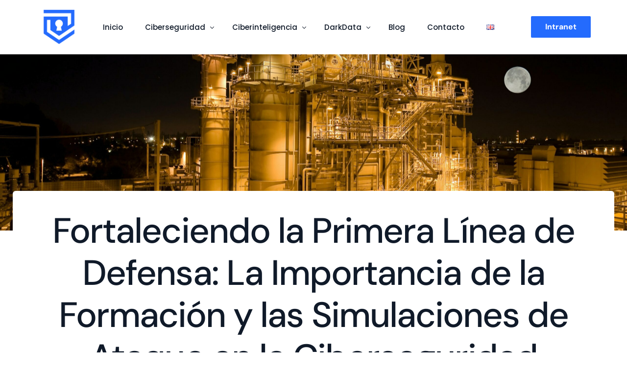

--- FILE ---
content_type: text/html; charset=UTF-8
request_url: https://www.darkdata.es/fortaleciendo-la-primera-linea-de-defensa-la-importancia-de-la-formacion-y-las-simulaciones-de-ataque-en-la-ciberseguridad/
body_size: 14794
content:
<!doctype html>
<html lang="es-ES">
<head>
	<meta charset="UTF-8">
	<meta name="viewport" content="width=device-width, initial-scale=1">
	<link rel="profile" href="https://gmpg.org/xfn/11">

	<title>Fortaleciendo la Primera Línea de Defensa: La Importancia de la Formación y las Simulaciones de Ataque en la Ciberseguridad &#8211; DarkData &#8211; Cyber Security</title>
<meta name='robots' content='max-image-preview:large' />
<script id="cookieyes" type="text/javascript" src="https://cdn-cookieyes.com/client_data/b346f691fad2bcb174f36dec/script.js"></script><link rel='dns-prefetch' href='//www.googletagmanager.com' />
<link rel='dns-prefetch' href='//fonts.googleapis.com' />
<link rel="alternate" type="application/rss+xml" title="DarkData - Cyber Security &raquo; Feed" href="https://www.darkdata.es/feed/" />
<link rel="alternate" type="application/rss+xml" title="DarkData - Cyber Security &raquo; Feed de los comentarios" href="https://www.darkdata.es/comments/feed/" />
<link rel="alternate" title="oEmbed (JSON)" type="application/json+oembed" href="https://www.darkdata.es/wp-json/oembed/1.0/embed?url=https%3A%2F%2Fwww.darkdata.es%2Ffortaleciendo-la-primera-linea-de-defensa-la-importancia-de-la-formacion-y-las-simulaciones-de-ataque-en-la-ciberseguridad%2F" />
<link rel="alternate" title="oEmbed (XML)" type="text/xml+oembed" href="https://www.darkdata.es/wp-json/oembed/1.0/embed?url=https%3A%2F%2Fwww.darkdata.es%2Ffortaleciendo-la-primera-linea-de-defensa-la-importancia-de-la-formacion-y-las-simulaciones-de-ataque-en-la-ciberseguridad%2F&#038;format=xml" />
<style id='wp-img-auto-sizes-contain-inline-css'>
img:is([sizes=auto i],[sizes^="auto," i]){contain-intrinsic-size:3000px 1500px}
/*# sourceURL=wp-img-auto-sizes-contain-inline-css */
</style>
<link rel='stylesheet' id='bdt-uikit-css' href='https://www.darkdata.es/wp-content/plugins/bdthemes-element-pack/assets/css/bdt-uikit.css?ver=3.15.1' media='all' />
<link rel='stylesheet' id='ep-helper-css' href='https://www.darkdata.es/wp-content/plugins/bdthemes-element-pack/assets/css/ep-helper.css?ver=6.10.0' media='all' />
<style id='wp-emoji-styles-inline-css'>

	img.wp-smiley, img.emoji {
		display: inline !important;
		border: none !important;
		box-shadow: none !important;
		height: 1em !important;
		width: 1em !important;
		margin: 0 0.07em !important;
		vertical-align: -0.1em !important;
		background: none !important;
		padding: 0 !important;
	}
/*# sourceURL=wp-emoji-styles-inline-css */
</style>
<style id='classic-theme-styles-inline-css'>
/*! This file is auto-generated */
.wp-block-button__link{color:#fff;background-color:#32373c;border-radius:9999px;box-shadow:none;text-decoration:none;padding:calc(.667em + 2px) calc(1.333em + 2px);font-size:1.125em}.wp-block-file__button{background:#32373c;color:#fff;text-decoration:none}
/*# sourceURL=/wp-includes/css/classic-themes.min.css */
</style>
<link rel='stylesheet' id='nta-css-popup-css' href='https://www.darkdata.es/wp-content/plugins/wp-whatsapp/assets/dist/css/style.css?ver=6.9' media='all' />
<link rel='stylesheet' id='wpa-css-css' href='https://www.darkdata.es/wp-content/plugins/honeypot/includes/css/wpa.css?ver=2.2.14' media='all' />
<link rel='stylesheet' id='elementor-frontend-css' href='https://www.darkdata.es/wp-content/plugins/elementor/assets/css/frontend.min.css?ver=3.31.2' media='all' />
<link rel='stylesheet' id='elementor-post-52-css' href='https://www.darkdata.es/wp-content/uploads/elementor/css/post-52.css?ver=1767859107' media='all' />
<link rel='stylesheet' id='elementor-icons-css' href='https://www.darkdata.es/wp-content/plugins/elementor/assets/lib/eicons/css/elementor-icons.min.css?ver=5.43.0' media='all' />
<link rel='stylesheet' id='elementor-post-2542-css' href='https://www.darkdata.es/wp-content/uploads/elementor/css/post-2542.css?ver=1767859123' media='all' />
<link rel='stylesheet' id='uicore_global-css' href='https://www.darkdata.es/wp-content/uploads/uicore-global.css?ver=8126' media='all' />
<link rel='stylesheet' id='uicore_blog_fonts-css' href='//fonts.googleapis.com/css?family=DM+Sans%3A500%7CDM+Sans%3A500%7CDM+Sans%3A500%7CDM+Sans%3A500%7CDM+Sans%3A500%7CDM+Sans%3Anormal%7CDM+Sans%3Anormal%7C&#038;ver=6.9' media='all' />
<link rel='stylesheet' id='uicore-blog-st-css' href='https://www.darkdata.es/wp-content/uploads/uicore-blog.css?ver=8126' media='all' />
<link rel='stylesheet' id='elementor-gf-local-dmsans-css' href='https://www.darkdata.es/wp-content/uploads/elementor/google-fonts/css/dmsans.css?ver=1755179188' media='all' />
<link rel='stylesheet' id='elementor-gf-local-poppins-css' href='https://www.darkdata.es/wp-content/uploads/elementor/google-fonts/css/poppins.css?ver=1755179205' media='all' />
<script src="https://www.darkdata.es/wp-includes/js/jquery/jquery.min.js?ver=3.7.1" id="jquery-core-js"></script>
<script src="https://www.darkdata.es/wp-includes/js/jquery/jquery-migrate.min.js?ver=3.4.1" id="jquery-migrate-js"></script>

<!-- Fragmento de código de la etiqueta de Google (gtag.js) añadida por Site Kit -->
<!-- Fragmento de código de Google Analytics añadido por Site Kit -->
<script src="https://www.googletagmanager.com/gtag/js?id=GT-PZM5F2H" id="google_gtagjs-js" async></script>
<script id="google_gtagjs-js-after">
window.dataLayer = window.dataLayer || [];function gtag(){dataLayer.push(arguments);}
gtag("set","linker",{"domains":["www.darkdata.es"]});
gtag("js", new Date());
gtag("set", "developer_id.dZTNiMT", true);
gtag("config", "GT-PZM5F2H");
//# sourceURL=google_gtagjs-js-after
</script>
<link rel="https://api.w.org/" href="https://www.darkdata.es/wp-json/" /><link rel="alternate" title="JSON" type="application/json" href="https://www.darkdata.es/wp-json/wp/v2/posts/2542" /><link rel="EditURI" type="application/rsd+xml" title="RSD" href="https://www.darkdata.es/xmlrpc.php?rsd" />
<meta name="generator" content="WordPress 6.9" />
<link rel="canonical" href="https://www.darkdata.es/fortaleciendo-la-primera-linea-de-defensa-la-importancia-de-la-formacion-y-las-simulaciones-de-ataque-en-la-ciberseguridad/" />
<link rel='shortlink' href='https://www.darkdata.es/?p=2542' />
<meta name="generator" content="Site Kit by Google 1.159.0" /><meta name="generator" content="Elementor 3.31.2; features: additional_custom_breakpoints, e_element_cache; settings: css_print_method-external, google_font-enabled, font_display-swap">
<meta name="theme-color" content="#FFFFFF" />
        <link rel="shortcut icon" href="http://www.darkdata.es/wp-content/uploads/2022/12/darkdata-400-×-300-px-1.png" >
		<link rel="icon" href="http://www.darkdata.es/wp-content/uploads/2022/12/darkdata-400-×-300-px-1.png" >
		<link rel="apple-touch-icon" sizes="152x152" href="http://www.darkdata.es/wp-content/uploads/2022/12/darkdata-400-×-300-px-1.png">
		<link rel="apple-touch-icon" sizes="120x120" href="http://www.darkdata.es/wp-content/uploads/2022/12/darkdata-400-×-300-px-1.png">
		<link rel="apple-touch-icon" sizes="76x76" href="http://www.darkdata.es/wp-content/uploads/2022/12/darkdata-400-×-300-px-1.png">
        <link rel="apple-touch-icon" href="http://www.darkdata.es/wp-content/uploads/2022/12/darkdata-400-×-300-px-1.png">
        			<style>
				.e-con.e-parent:nth-of-type(n+4):not(.e-lazyloaded):not(.e-no-lazyload),
				.e-con.e-parent:nth-of-type(n+4):not(.e-lazyloaded):not(.e-no-lazyload) * {
					background-image: none !important;
				}
				@media screen and (max-height: 1024px) {
					.e-con.e-parent:nth-of-type(n+3):not(.e-lazyloaded):not(.e-no-lazyload),
					.e-con.e-parent:nth-of-type(n+3):not(.e-lazyloaded):not(.e-no-lazyload) * {
						background-image: none !important;
					}
				}
				@media screen and (max-height: 640px) {
					.e-con.e-parent:nth-of-type(n+2):not(.e-lazyloaded):not(.e-no-lazyload),
					.e-con.e-parent:nth-of-type(n+2):not(.e-lazyloaded):not(.e-no-lazyload) * {
						background-image: none !important;
					}
				}
			</style>
			
<!-- Fragmento de código de Google Tag Manager añadido por Site Kit -->
<script>
			( function( w, d, s, l, i ) {
				w[l] = w[l] || [];
				w[l].push( {'gtm.start': new Date().getTime(), event: 'gtm.js'} );
				var f = d.getElementsByTagName( s )[0],
					j = d.createElement( s ), dl = l != 'dataLayer' ? '&l=' + l : '';
				j.async = true;
				j.src = 'https://www.googletagmanager.com/gtm.js?id=' + i + dl;
				f.parentNode.insertBefore( j, f );
			} )( window, document, 'script', 'dataLayer', 'GTM-NBP6LMF' );
			
</script>

<!-- Final del fragmento de código de Google Tag Manager añadido por Site Kit -->
<link rel="icon" href="https://www.darkdata.es/wp-content/uploads/2022/12/cropped-darkdata-400-×-300-px-1-32x32.png" sizes="32x32" />
<link rel="icon" href="https://www.darkdata.es/wp-content/uploads/2022/12/cropped-darkdata-400-×-300-px-1-192x192.png" sizes="192x192" />
<link rel="apple-touch-icon" href="https://www.darkdata.es/wp-content/uploads/2022/12/cropped-darkdata-400-×-300-px-1-180x180.png" />
<meta name="msapplication-TileImage" content="https://www.darkdata.es/wp-content/uploads/2022/12/cropped-darkdata-400-×-300-px-1-270x270.png" />
		<style id="wp-custom-css">
			.page-id-3253 .bdt-button-primary {
	background-color: white!important;
	color: #246BFD!important;
}

.page-id-3253 .bdt-button-primary:hover {
	background-color: #101A29!important;
	color: white!important;
}		</style>
		
<style id='global-styles-inline-css'>
:root{--wp--preset--aspect-ratio--square: 1;--wp--preset--aspect-ratio--4-3: 4/3;--wp--preset--aspect-ratio--3-4: 3/4;--wp--preset--aspect-ratio--3-2: 3/2;--wp--preset--aspect-ratio--2-3: 2/3;--wp--preset--aspect-ratio--16-9: 16/9;--wp--preset--aspect-ratio--9-16: 9/16;--wp--preset--color--black: #000000;--wp--preset--color--cyan-bluish-gray: #abb8c3;--wp--preset--color--white: #ffffff;--wp--preset--color--pale-pink: #f78da7;--wp--preset--color--vivid-red: #cf2e2e;--wp--preset--color--luminous-vivid-orange: #ff6900;--wp--preset--color--luminous-vivid-amber: #fcb900;--wp--preset--color--light-green-cyan: #7bdcb5;--wp--preset--color--vivid-green-cyan: #00d084;--wp--preset--color--pale-cyan-blue: #8ed1fc;--wp--preset--color--vivid-cyan-blue: #0693e3;--wp--preset--color--vivid-purple: #9b51e0;--wp--preset--gradient--vivid-cyan-blue-to-vivid-purple: linear-gradient(135deg,rgb(6,147,227) 0%,rgb(155,81,224) 100%);--wp--preset--gradient--light-green-cyan-to-vivid-green-cyan: linear-gradient(135deg,rgb(122,220,180) 0%,rgb(0,208,130) 100%);--wp--preset--gradient--luminous-vivid-amber-to-luminous-vivid-orange: linear-gradient(135deg,rgb(252,185,0) 0%,rgb(255,105,0) 100%);--wp--preset--gradient--luminous-vivid-orange-to-vivid-red: linear-gradient(135deg,rgb(255,105,0) 0%,rgb(207,46,46) 100%);--wp--preset--gradient--very-light-gray-to-cyan-bluish-gray: linear-gradient(135deg,rgb(238,238,238) 0%,rgb(169,184,195) 100%);--wp--preset--gradient--cool-to-warm-spectrum: linear-gradient(135deg,rgb(74,234,220) 0%,rgb(151,120,209) 20%,rgb(207,42,186) 40%,rgb(238,44,130) 60%,rgb(251,105,98) 80%,rgb(254,248,76) 100%);--wp--preset--gradient--blush-light-purple: linear-gradient(135deg,rgb(255,206,236) 0%,rgb(152,150,240) 100%);--wp--preset--gradient--blush-bordeaux: linear-gradient(135deg,rgb(254,205,165) 0%,rgb(254,45,45) 50%,rgb(107,0,62) 100%);--wp--preset--gradient--luminous-dusk: linear-gradient(135deg,rgb(255,203,112) 0%,rgb(199,81,192) 50%,rgb(65,88,208) 100%);--wp--preset--gradient--pale-ocean: linear-gradient(135deg,rgb(255,245,203) 0%,rgb(182,227,212) 50%,rgb(51,167,181) 100%);--wp--preset--gradient--electric-grass: linear-gradient(135deg,rgb(202,248,128) 0%,rgb(113,206,126) 100%);--wp--preset--gradient--midnight: linear-gradient(135deg,rgb(2,3,129) 0%,rgb(40,116,252) 100%);--wp--preset--font-size--small: 13px;--wp--preset--font-size--medium: 20px;--wp--preset--font-size--large: 36px;--wp--preset--font-size--x-large: 42px;--wp--preset--spacing--20: 0.44rem;--wp--preset--spacing--30: 0.67rem;--wp--preset--spacing--40: 1rem;--wp--preset--spacing--50: 1.5rem;--wp--preset--spacing--60: 2.25rem;--wp--preset--spacing--70: 3.38rem;--wp--preset--spacing--80: 5.06rem;--wp--preset--shadow--natural: 6px 6px 9px rgba(0, 0, 0, 0.2);--wp--preset--shadow--deep: 12px 12px 50px rgba(0, 0, 0, 0.4);--wp--preset--shadow--sharp: 6px 6px 0px rgba(0, 0, 0, 0.2);--wp--preset--shadow--outlined: 6px 6px 0px -3px rgb(255, 255, 255), 6px 6px rgb(0, 0, 0);--wp--preset--shadow--crisp: 6px 6px 0px rgb(0, 0, 0);}:where(.is-layout-flex){gap: 0.5em;}:where(.is-layout-grid){gap: 0.5em;}body .is-layout-flex{display: flex;}.is-layout-flex{flex-wrap: wrap;align-items: center;}.is-layout-flex > :is(*, div){margin: 0;}body .is-layout-grid{display: grid;}.is-layout-grid > :is(*, div){margin: 0;}:where(.wp-block-columns.is-layout-flex){gap: 2em;}:where(.wp-block-columns.is-layout-grid){gap: 2em;}:where(.wp-block-post-template.is-layout-flex){gap: 1.25em;}:where(.wp-block-post-template.is-layout-grid){gap: 1.25em;}.has-black-color{color: var(--wp--preset--color--black) !important;}.has-cyan-bluish-gray-color{color: var(--wp--preset--color--cyan-bluish-gray) !important;}.has-white-color{color: var(--wp--preset--color--white) !important;}.has-pale-pink-color{color: var(--wp--preset--color--pale-pink) !important;}.has-vivid-red-color{color: var(--wp--preset--color--vivid-red) !important;}.has-luminous-vivid-orange-color{color: var(--wp--preset--color--luminous-vivid-orange) !important;}.has-luminous-vivid-amber-color{color: var(--wp--preset--color--luminous-vivid-amber) !important;}.has-light-green-cyan-color{color: var(--wp--preset--color--light-green-cyan) !important;}.has-vivid-green-cyan-color{color: var(--wp--preset--color--vivid-green-cyan) !important;}.has-pale-cyan-blue-color{color: var(--wp--preset--color--pale-cyan-blue) !important;}.has-vivid-cyan-blue-color{color: var(--wp--preset--color--vivid-cyan-blue) !important;}.has-vivid-purple-color{color: var(--wp--preset--color--vivid-purple) !important;}.has-black-background-color{background-color: var(--wp--preset--color--black) !important;}.has-cyan-bluish-gray-background-color{background-color: var(--wp--preset--color--cyan-bluish-gray) !important;}.has-white-background-color{background-color: var(--wp--preset--color--white) !important;}.has-pale-pink-background-color{background-color: var(--wp--preset--color--pale-pink) !important;}.has-vivid-red-background-color{background-color: var(--wp--preset--color--vivid-red) !important;}.has-luminous-vivid-orange-background-color{background-color: var(--wp--preset--color--luminous-vivid-orange) !important;}.has-luminous-vivid-amber-background-color{background-color: var(--wp--preset--color--luminous-vivid-amber) !important;}.has-light-green-cyan-background-color{background-color: var(--wp--preset--color--light-green-cyan) !important;}.has-vivid-green-cyan-background-color{background-color: var(--wp--preset--color--vivid-green-cyan) !important;}.has-pale-cyan-blue-background-color{background-color: var(--wp--preset--color--pale-cyan-blue) !important;}.has-vivid-cyan-blue-background-color{background-color: var(--wp--preset--color--vivid-cyan-blue) !important;}.has-vivid-purple-background-color{background-color: var(--wp--preset--color--vivid-purple) !important;}.has-black-border-color{border-color: var(--wp--preset--color--black) !important;}.has-cyan-bluish-gray-border-color{border-color: var(--wp--preset--color--cyan-bluish-gray) !important;}.has-white-border-color{border-color: var(--wp--preset--color--white) !important;}.has-pale-pink-border-color{border-color: var(--wp--preset--color--pale-pink) !important;}.has-vivid-red-border-color{border-color: var(--wp--preset--color--vivid-red) !important;}.has-luminous-vivid-orange-border-color{border-color: var(--wp--preset--color--luminous-vivid-orange) !important;}.has-luminous-vivid-amber-border-color{border-color: var(--wp--preset--color--luminous-vivid-amber) !important;}.has-light-green-cyan-border-color{border-color: var(--wp--preset--color--light-green-cyan) !important;}.has-vivid-green-cyan-border-color{border-color: var(--wp--preset--color--vivid-green-cyan) !important;}.has-pale-cyan-blue-border-color{border-color: var(--wp--preset--color--pale-cyan-blue) !important;}.has-vivid-cyan-blue-border-color{border-color: var(--wp--preset--color--vivid-cyan-blue) !important;}.has-vivid-purple-border-color{border-color: var(--wp--preset--color--vivid-purple) !important;}.has-vivid-cyan-blue-to-vivid-purple-gradient-background{background: var(--wp--preset--gradient--vivid-cyan-blue-to-vivid-purple) !important;}.has-light-green-cyan-to-vivid-green-cyan-gradient-background{background: var(--wp--preset--gradient--light-green-cyan-to-vivid-green-cyan) !important;}.has-luminous-vivid-amber-to-luminous-vivid-orange-gradient-background{background: var(--wp--preset--gradient--luminous-vivid-amber-to-luminous-vivid-orange) !important;}.has-luminous-vivid-orange-to-vivid-red-gradient-background{background: var(--wp--preset--gradient--luminous-vivid-orange-to-vivid-red) !important;}.has-very-light-gray-to-cyan-bluish-gray-gradient-background{background: var(--wp--preset--gradient--very-light-gray-to-cyan-bluish-gray) !important;}.has-cool-to-warm-spectrum-gradient-background{background: var(--wp--preset--gradient--cool-to-warm-spectrum) !important;}.has-blush-light-purple-gradient-background{background: var(--wp--preset--gradient--blush-light-purple) !important;}.has-blush-bordeaux-gradient-background{background: var(--wp--preset--gradient--blush-bordeaux) !important;}.has-luminous-dusk-gradient-background{background: var(--wp--preset--gradient--luminous-dusk) !important;}.has-pale-ocean-gradient-background{background: var(--wp--preset--gradient--pale-ocean) !important;}.has-electric-grass-gradient-background{background: var(--wp--preset--gradient--electric-grass) !important;}.has-midnight-gradient-background{background: var(--wp--preset--gradient--midnight) !important;}.has-small-font-size{font-size: var(--wp--preset--font-size--small) !important;}.has-medium-font-size{font-size: var(--wp--preset--font-size--medium) !important;}.has-large-font-size{font-size: var(--wp--preset--font-size--large) !important;}.has-x-large-font-size{font-size: var(--wp--preset--font-size--x-large) !important;}
/*# sourceURL=global-styles-inline-css */
</style>
<link rel='stylesheet' id='widget-image-css' href='https://www.darkdata.es/wp-content/plugins/elementor/assets/css/widget-image.min.css?ver=3.31.2' media='all' />
<link rel='stylesheet' id='widget-heading-css' href='https://www.darkdata.es/wp-content/plugins/elementor/assets/css/widget-heading.min.css?ver=3.31.2' media='all' />
<link rel='stylesheet' id='widget-icon-list-css' href='https://www.darkdata.es/wp-content/plugins/elementor/assets/css/widget-icon-list.min.css?ver=3.31.2' media='all' />
</head>

<body class="wp-singular post-template-default single single-post postid-2542 single-format-standard wp-custom-logo wp-embed-responsive wp-theme-framer-wp ui-a-dsmm-expand  uicore-blog elementor-default elementor-kit-6 elementor-page elementor-page-2542">
				<!-- Fragmento de código de Google Tag Manager (noscript) añadido por Site Kit -->
		<noscript>
			<iframe src="https://www.googletagmanager.com/ns.html?id=GTM-NBP6LMF" height="0" width="0" style="display:none;visibility:hidden"></iframe>
		</noscript>
		<!-- Final del fragmento de código de Google Tag Manager (noscript) añadido por Site Kit -->
		<div class="uicore-animation-bg"></div><!-- 1.1 uicore_before_body_content -->	<div class="uicore-body-content">
		<!-- 1.2 uicore_before_page_content -->		<div id="uicore-page">
		<div class="uicore-progress-bar"></div>
        <div id="wrapper-navbar" itemscope itemtype="http://schema.org/WebSite" class="uicore uicore-navbar elementor-section elementor-section-boxed uicore-h-classic uicore-sticky ui-smart-sticky "><div class="uicore-header-wrapper">
            <nav class="uicore elementor-container">
            		 <div class="uicore-branding">
                
			<a href="https://www.darkdata.es/" rel="home">
                <img class="uicore uicore-logo uicore-main" src="http://www.darkdata.es/wp-content/uploads/2022/12/darkdata-400-×-300-px-1.png" alt="DarkData - Cyber Security"/>
				<img class="uicore uicore-logo uicore-second" src="http://www.darkdata.es/wp-content/uploads/2022/12/darkdata-400-×-300-px-1.png" alt="DarkData - Cyber Security" />
				<img class="uicore uicore-logo uicore-mobile-main" src="http://www.darkdata.es/wp-content/uploads/2022/12/darkdata-700-×-300-px-900-×-300-px-300-×-300-px-1000-×-300-px-500-×-300-px-5000-×-300-px-4000-×-300-px-2000-×-300-px-1.png" alt="DarkData - Cyber Security" />
				<img class="uicore uicore-logo uicore-mobile-second" src="http://www.darkdata.es/wp-content/uploads/2022/12/darkdata-700-×-300-px-900-×-300-px-300-×-300-px-1000-×-300-px-500-×-300-px-5000-×-300-px-4000-×-300-px-2000-×-300-px-1.png" alt="DarkData - Cyber Security" />
			</a>

		        </div>
		        <div class='uicore-nav-menu'>
            <div class="uicore-menu-container uicore-nav"><ul class="uicore-menu"><li class="menu-item menu-item-type-custom menu-item-object-custom menu-item-73"><a href="https://www.darkdata.es/inicio/"><span class="ui-menu-item-wrapper">Inicio</span></a></li>
<li class="menu-item menu-item-type-custom menu-item-object-custom menu-item-has-children menu-item-70"><a href="#"><span class="ui-menu-item-wrapper">Ciberseguridad</span></a>
<ul class="sub-menu">
	<li class="menu-item menu-item-type-post_type menu-item-object-page menu-item-2298"><a href="https://www.darkdata.es/servicios-darkdata-threat-hunter/"><span class="ui-menu-item-wrapper">DD Threat Hunting</span></a></li>
	<li class="menu-item menu-item-type-custom menu-item-object-custom menu-item-65"><a href="https://www.darkdata.es/virtual-soc-avanzado/"><span class="ui-menu-item-wrapper">Virtual SOC Avanzado 24&#215;7</span></a></li>
	<li class="menu-item menu-item-type-custom menu-item-object-custom menu-item-63"><a href="https://www.darkdata.es/auditoria/"><span class="ui-menu-item-wrapper">Auditoría de Ciberseguridad</span></a></li>
	<li class="menu-item menu-item-type-custom menu-item-object-custom menu-item-61"><a href="https://www.darkdata.es/gestion-de-incidentes-de-ciberseguridad/"><span class="ui-menu-item-wrapper">Gestión de Incidentes de Ciberseguridad</span></a></li>
	<li class="menu-item menu-item-type-custom menu-item-object-custom menu-item-60"><a href="https://www.darkdata.es/simulacion-de-ataques-ciberseguridad/"><span class="ui-menu-item-wrapper">Simulación de Ataques</span></a></li>
	<li class="menu-item menu-item-type-custom menu-item-object-custom menu-item-62"><a href="https://www.darkdata.es/ransomware/"><span class="ui-menu-item-wrapper">Protección y Resolución Ramsomware</span></a></li>
</ul>
</li>
<li class="menu-item menu-item-type-custom menu-item-object-custom menu-item-has-children menu-item-67"><a href="#"><span class="ui-menu-item-wrapper">Ciberinteligencia</span></a>
<ul class="sub-menu">
	<li class="menu-item menu-item-type-custom menu-item-object-custom menu-item-59"><a href="https://www.darkdata.es/vigilancia-digital/"><span class="ui-menu-item-wrapper">Vigilancia Digital</span></a></li>
	<li class="menu-item menu-item-type-custom menu-item-object-custom menu-item-58"><a href="https://www.darkdata.es/fraude-tecnologico/"><span class="ui-menu-item-wrapper">Fraude Tecnológico</span></a></li>
	<li class="menu-item menu-item-type-custom menu-item-object-custom menu-item-57"><a href="https://www.darkdata.es/reputacion-online/"><span class="ui-menu-item-wrapper">Reputación Online</span></a></li>
	<li class="menu-item menu-item-type-custom menu-item-object-custom menu-item-56"><a href="https://www.darkdata.es/rastreo-analisis/"><span class="ui-menu-item-wrapper">Rastreo y Análisis</span></a></li>
	<li class="menu-item menu-item-type-custom menu-item-object-custom menu-item-55"><a href="https://www.darkdata.es/littigation-support/"><span class="ui-menu-item-wrapper">Littigation Support</span></a></li>
</ul>
</li>
<li class="menu-item menu-item-type-custom menu-item-object-custom menu-item-has-children menu-item-69"><a href="#"><span class="ui-menu-item-wrapper">DarkData</span></a>
<ul class="sub-menu">
	<li class="menu-item menu-item-type-post_type menu-item-object-page menu-item-1786"><a href="https://www.darkdata.es/formacion-ciberseguridad-inteligencia/"><span class="ui-menu-item-wrapper">Formación Especializada</span></a></li>
	<li class="menu-item menu-item-type-post_type menu-item-object-page menu-item-1787"><a href="https://www.darkdata.es/sobre-darkdata/"><span class="ui-menu-item-wrapper">About DarkData</span></a></li>
</ul>
</li>
<li class="menu-item menu-item-type-custom menu-item-object-custom menu-item-64"><a href="https://www.darkdata.es/blog/"><span class="ui-menu-item-wrapper">Blog</span></a></li>
<li class="menu-item menu-item-type-custom menu-item-object-custom menu-item-68"><a href="https://www.darkdata.es/contacto/"><span class="ui-menu-item-wrapper">Contacto</span></a></li>
<li class="lang-item lang-item-9 lang-item-en no-translation lang-item-first menu-item menu-item-type-custom menu-item-object-custom menu-item-2852-en"><a href="https://www.darkdata.es/en/" hreflang="en-GB" lang="en-GB"><span class="ui-menu-item-wrapper"><img src="[data-uri]" alt="English" width="16" height="11" style="width: 16px; height: 11px;" /></span></a></li>
</ul></div><div class="uicore uicore-extra">            <div class="uicore-cta-wrapper">
				<a href="https://www.darkdata.es/intranet/"
					target="_self"
					class="uicore-btn ">
                    <span class="elementor-button-text">
						Intranet                    </span>
				</a>
            </div>
        </div>        </div>
		            <button type="button" class="uicore-toggle uicore-ham">
                <span class="bars">
                    <span class="bar"></span>
                    <span class="bar"></span>
                    <span class="bar"></span>
                </span>
            </button>
                        </nav>

            </div>
                    </div><!-- #wrapper-navbar end -->
        <!-- 1.3 uicore_page -->			<div id="content" class="uicore-content">

			<script id="uicore-page-transition">window.onload=window.onpageshow= function() { 
            document.querySelector(".uicore-animation-bg").style.animationPlayState="running";
            document.querySelector(".uicore-animation-bg").style.animationName = "";
            

            window.onbeforeunload = function(e) {
                document.querySelector(".uicore-animation-bg").style.animationName = "uiCoreAnimationsRevealInversed";
                document.body.classList.remove("ui-a-pt-reveal");
                void document.querySelector("#uicore-page").offsetWidth;
                document.body.pointerEvents = "none";
                document.body.classList.add("ui-a-pt-reveal");
            }
             }; </script>                <header class="uicore uicore-page-title elementor-section elementor-section-boxed"  style="background-image: url(https://www.darkdata.es/wp-content/uploads/2023/06/american-public-power-association-bv2pvCGMtzg-unsplash-1-scaled.jpg)"                 >

                                    <div class="uicore elementor-container">

                                            </div>

                </header>
                <!-- 1.4 uicore_before_content -->
<div id="primary" class="content-area">

	<div class="elementor-section elementor-section-boxed"><div class="elementor-container">        <header class="uicore-single-header  ui-simple-creative">

        <h1 class="entry-title uicore-animate">Fortaleciendo la Primera Línea de Defensa: La Importancia de la Formación y las Simulaciones de Ataque en la Ciberseguridad</h1><div class="uicore-entry-meta uicore-animate"><span class="ui-blog-date ui-published">5 de junio de 2023 </span><span class="uicore-meta-separator"></span><div class="uicore-post-category uicore-body"><a href="https://www.darkdata.es/category/ciberinteligencia/" rel="category tag">ciberinteligencia</a>, <a href="https://www.darkdata.es/category/ciberseguridad/" rel="category tag">Ciberseguridad</a></div></div>    </header>
    </div></div>        <main id="main" class="site-main elementor-section elementor-section-boxed uicore">
			<div class="uicore elementor-container uicore-content-wrapper uicore-blog-animation">

				<div class="uicore-type-post uicore-post-content uicore-animate">

                    <article id="post-2542" class="blog-fonts post-2542 post type-post status-publish format-standard has-post-thumbnail hentry category-ciberinteligencia category-ciberseguridad">

                    
                        <div class="entry-content">
                            		<div data-elementor-type="wp-post" data-elementor-id="2542" class="elementor elementor-2542">
						<section class="elementor-section elementor-top-section elementor-element elementor-element-f0057df elementor-section-boxed elementor-section-height-default elementor-section-height-default" data-id="f0057df" data-element_type="section">
						<div class="elementor-container elementor-column-gap-default">
					<div class="elementor-column elementor-col-100 elementor-top-column elementor-element elementor-element-c5e84ee" data-id="c5e84ee" data-element_type="column">
			<div class="elementor-widget-wrap elementor-element-populated">
						<div class="elementor-element elementor-element-d15475d elementor-widget elementor-widget-text-editor" data-id="d15475d" data-element_type="widget" data-widget_type="text-editor.default">
				<div class="elementor-widget-container">
									<p><span style="color: #000000;">En un mundo cada vez más digital, la ciberseguridad se ha convertido en una parte fundamental del tejido empresarial. Cada día, las organizaciones se enfrentan a amenazas que ponen en riesgo su integridad digital y, por ende, sus operaciones. En este contexto, la <a href="https://www.darkdata.es/formacion-ciberseguridad-inteligencia/">formación y capacitación del personal de todos los niveles</a>, junto con las <a href="https://www.darkdata.es/simulacion-de-ataques-ciberseguridad/">simulaciones de ataque</a>, emergen como herramientas esenciales para mantener una defensa sólida y resiliente.</span></p><blockquote><p><span style="color: #000000;">El personal de alta dirección, así como el de administración y contabilidad, son a menudo objetivos claves en los ataques cibernéticos. No obstante, muchas veces no cuentan con la formación necesaria para identificar y gestionar estas amenazas. Un correo electrónico de phishing bien diseñado puede engañar a un CEO y llevarle a revelar información confidencial; un ataque de <a href="https://www.darkdata.es/ransomware/">ransomware</a> puede cifrar todos los archivos de un departamento de contabilidad, paralizando las operaciones.</span></p></blockquote><p><span style="color: #000000;">La formación en ciberseguridad para estos perfiles no sólo ayuda a prevenir estos <a href="https://www.darkdata.es/gestion-de-incidentes-de-ciberseguridad/">incidentes</a>, sino que también asegura que, en caso de sufrir un ataque, sepan cómo responder adecuadamente, minimizando el impacto y la pérdida de datos.</span></p><p><span style="color: #000000;">Los ataques de ingeniería social son particularmente insidiosos, ya que se basan en el engaño y la manipulación de los usuarios para obtener acceso no autorizado a sistemas o datos. Estos ataques pueden tomar diversas formas, desde correos electrónicos de phishing hasta llamadas telefónicas fraudulentas o mensajes de texto engañosos.</span></p><p><span style="color: #000000;">Capacitar al personal para que puedan reconocer fácilmente estos ataques es fundamental. Los empleados deben conocer las tácticas comunes utilizadas por los ciberdelincuentes, así como los indicadores de un intento de ataque de ingeniería social.</span></p><p><span style="color: #000000;">Mientras que la formación de los usuarios es una primera línea de defensa esencial, la formación continua y especializada de los departamentos de ciberseguridad e IT es igual de crucial. Estos profesionales deben estar al tanto de las últimas amenazas y técnicas de ataque, así como de las mejores prácticas y herramientas de defensa.</span></p><p><span style="color: #000000;">Esta formación no sólo debe centrarse en aspectos técnicos, sino también en habilidades de gestión de incidentes, análisis forense digital y respuesta a incidentes, entre otros.</span></p><p><span style="color: #000000;">Por último, pero no menos importante, están las simulaciones de ataque. Estas recreaciones de eventos de ciberseguridad son una excelente manera de poner a prueba la resiliencia de una organización en un entorno controlado. Permiten a las empresas identificar vulnerabilidades, probar sus planes de respuesta a incidentes y mejorar su capacidad para recuperarse de un ataque.</span></p><p><span style="color: #000000;">Además, las simulaciones de ataque brindan a los empleados una experiencia práctica invaluable, permitiéndoles entender mejor cómo se desarrolla un ataque real y cómo deben responder.</span></p><blockquote><p><span style="color: #000000;">Las simulaciones de ataque no deben limitarse a los equipos de IT y ciberseguridad. Involucrar a personal de todas las áreas y niveles jerárquicos puede ayudar a fomentar una cultura de seguridad en toda la organización y asegurar que todos estén preparados para enfrentar una amenaza cibernética.</span></p></blockquote><p><span style="color: #000000;">Mientras que las simulaciones técnicas de ataques cibernéticos son esenciales para probar y fortalecer nuestra infraestructura digital, las simulaciones de ataque no técnicas &#8211; a través de <em>role play</em> y otros métodos de capacitación interactiva &#8211; ofrecen un valor igualmente significativo.</span></p><p><span style="color: #000000;">Para los miembros de la alta dirección, participar en estas simulaciones de <em>role play</em> les brinda una perspectiva única y profunda de las posibles consecuencias de un ataque cibernético en tiempo real. Este enfoque permite que los líderes de la organización vivan de primera mano las dificultades, decisiones y responsabilidades que acompañan a un incidente de seguridad cibernética, más allá de los aspectos técnicos.</span></p><p><span style="color: #000000;">La simulación no técnica proporciona a la alta dirección un entorno seguro para explorar y comprender las implicaciones a gran escala de un ataque cibernético, desde la gestión de crisis y la comunicación con <em>stakeholders</em>, hasta la toma de decisiones estratégicas bajo presión. A través de este proceso, los líderes pueden descubrir sus puntos ciegos y fortalecer su capacidad de liderazgo en la gestión de incidentes cibernéticos.</span></p>								</div>
				</div>
					</div>
		</div>
					</div>
		</section>
				</div>
		                        </div><!-- .entry-content -->

                                                <footer class="entry-footer">
                                                    </footer><!-- .entry-footer -->
                        
                    </article><!-- #post-2542 -->
                                    </div>
                    </div>
                <section class="ui-related-posts elementor-section elementor-section-boxed">
            <div class="uicore  elementor-container">
                <div class="uicore-row">
                    <h3>You may also like</h3>
                    <div class="uicore-grid-container uicore-blog-grid uicore-grid-row uicore-grid uicore-landscape-ratio uicore-medium-space animate-3 ui-st-boxed-creative uicore-blog-widget">
            <div class="uicore-grid-item uicore-col-md-6 uicore-col-lg-4  uicore-zoom uicore-animate post-2587 post type-post status-publish format-standard has-post-thumbnail hentry category-ciberinteligencia category-ciberseguridad" >
                <article class="uicore-post">
                    <div class="uicore-post-wrapper">

                        <a href="https://www.darkdata.es/cuantificacion-del-riesgo-cibernetico-un-enfoque-holistico-para-la-toma-de-decisiones-estrategicas/" title=" View Post: Cuantificación del Riesgo Cibernético: Un enfoque holístico para la toma de decisiones estratégicas" >  <div class="uicore-blog-img-container uicore-zoom-wrapper">
                                            <div class="uicore-cover-img" style="background-image: url(https://www.darkdata.es/wp-content/uploads/2023/09/lucian-alexe-p3Ip8U0eNNM-unsplash-650x488.jpg)"></div>
                                        </div></a>
                        <div class="uicore-post-info">
                            <div class="uicore-post-info-wrapper">
                                                                <div class="uicore-post-category uicore-body">
                                    <a href="https://www.darkdata.es/category/ciberinteligencia/" title="View ciberinteligencia posts">ciberinteligencia</a>, <a href="https://www.darkdata.es/category/ciberseguridad/" title="View Ciberseguridad posts">Ciberseguridad</a>                                </div>
                              <a href="https://www.darkdata.es/cuantificacion-del-riesgo-cibernetico-un-enfoque-holistico-para-la-toma-de-decisiones-estrategicas/" title="View Post: Cuantificación del Riesgo Cibernético: Un enfoque holístico para la toma de decisiones estratégicas ">                              <h4 class="uicore-post-title"><span>Cuantificación del Riesgo Cibernético: Un enfoque holístico para la toma de decisiones estratégicas</span></h4>
                              </a><div class="uicore-post-footer uicore-body"><span>19 de septiembre de 2023</span></div>                            </div>
                        </div>

                    </div>
                </article>
            </div>
        
            <div class="uicore-grid-item uicore-col-md-6 uicore-col-lg-4  uicore-zoom uicore-animate post-2420 post type-post status-publish format-standard has-post-thumbnail hentry category-ciberseguridad" >
                <article class="uicore-post">
                    <div class="uicore-post-wrapper">

                        <a href="https://www.darkdata.es/incidentes-de-ciberseguridad-la-ciberextorsion/" title=" View Post: Incidentes de ciberseguridad: La ciberextorsión" >  <div class="uicore-blog-img-container uicore-zoom-wrapper">
                                            <div class="uicore-cover-img" style="background-image: url(https://www.darkdata.es/wp-content/uploads/2023/03/79541937_presentation-wide-650x366.jpg)"></div>
                                        </div></a>
                        <div class="uicore-post-info">
                            <div class="uicore-post-info-wrapper">
                                                                <div class="uicore-post-category uicore-body">
                                    <a href="https://www.darkdata.es/category/ciberseguridad/" title="View Ciberseguridad posts">Ciberseguridad</a>                                </div>
                              <a href="https://www.darkdata.es/incidentes-de-ciberseguridad-la-ciberextorsion/" title="View Post: Incidentes de ciberseguridad: La ciberextorsión ">                              <h4 class="uicore-post-title"><span>Incidentes de ciberseguridad: La ciberextorsión</span></h4>
                              </a><div class="uicore-post-footer uicore-body"><span>7 de marzo de 2023</span></div>                            </div>
                        </div>

                    </div>
                </article>
            </div>
        
            <div class="uicore-grid-item uicore-col-md-6 uicore-col-lg-4  uicore-zoom uicore-animate post-1941 post type-post status-publish format-standard has-post-thumbnail hentry category-ciberseguridad" >
                <article class="uicore-post">
                    <div class="uicore-post-wrapper">

                        <a href="https://www.darkdata.es/simulacion-de-ataques-un-componente-mas-alla-de-la-auditoria-red-team/" title=" View Post: Simulación de ataques: Un componente más allá de la auditoría Red Team" >  <div class="uicore-blog-img-container uicore-zoom-wrapper">
                                            <div class="uicore-cover-img" style="background-image: url(https://www.darkdata.es/wp-content/uploads/2022/12/pexels-photo-2230885-650x433.jpeg)"></div>
                                        </div></a>
                        <div class="uicore-post-info">
                            <div class="uicore-post-info-wrapper">
                                                                <div class="uicore-post-category uicore-body">
                                    <a href="https://www.darkdata.es/category/ciberseguridad/" title="View Ciberseguridad posts">Ciberseguridad</a>                                </div>
                              <a href="https://www.darkdata.es/simulacion-de-ataques-un-componente-mas-alla-de-la-auditoria-red-team/" title="View Post: Simulación de ataques: Un componente más allá de la auditoría Red Team ">                              <h4 class="uicore-post-title"><span>Simulación de ataques: Un componente más allá de la auditoría Red Team</span></h4>
                              </a><div class="uicore-post-footer uicore-body"><span>18 de noviembre de 2022</span></div>                            </div>
                        </div>

                    </div>
                </article>
            </div>
        </div>                </div>
            </div>
        </section>
            </main>
    	
</div><!-- #primary -->


	</div><!-- #content -->

	            <footer id="uicore-tb-footer" itemscope="itemscope" itemtype="https://schema.org/WPFooter" >
			    		<div data-elementor-type="uicore-tb" data-elementor-id="52" class="elementor elementor-52">
						<div class="elementor-section elementor-top-section elementor-element elementor-element-1f7332d elementor-section-boxed elementor-section-height-default elementor-section-height-default" data-id="1f7332d" data-element_type="section" data-settings="{&quot;background_background&quot;:&quot;classic&quot;}">
						<div class="elementor-container elementor-column-gap-default">
					<div class="elementor-column elementor-col-100 elementor-top-column elementor-element elementor-element-a8abf87" data-id="a8abf87" data-element_type="column">
			<div class="elementor-widget-wrap elementor-element-populated">
						<section class="elementor-section elementor-inner-section elementor-element elementor-element-94a6827 elementor-section-boxed elementor-section-height-default elementor-section-height-default" data-id="94a6827" data-element_type="section">
						<div class="elementor-container elementor-column-gap-default">
					<div class="elementor-column elementor-col-20 elementor-inner-column elementor-element elementor-element-4b64bf2" data-id="4b64bf2" data-element_type="column">
			<div class="elementor-widget-wrap elementor-element-populated">
						<div class="elementor-element elementor-element-73e8cf5 elementor-widget elementor-widget-image" data-id="73e8cf5" data-element_type="widget" data-widget_type="image.default">
				<div class="elementor-widget-container">
															<img width="700" height="300" src="https://www.darkdata.es/wp-content/uploads/2022/04/darkdata-700-×-300-px-1.png" class="attachment-full size-full wp-image-1665" alt="" srcset="https://www.darkdata.es/wp-content/uploads/2022/04/darkdata-700-×-300-px-1.png 700w, https://www.darkdata.es/wp-content/uploads/2022/04/darkdata-700-×-300-px-1-300x129.png 300w, https://www.darkdata.es/wp-content/uploads/2022/04/darkdata-700-×-300-px-1-650x279.png 650w" sizes="(max-width: 700px) 100vw, 700px" />															</div>
				</div>
				<div class="elementor-element elementor-element-aa3bc12 elementor-widget__width-initial elementor-widget elementor-widget-text-editor" data-id="aa3bc12" data-element_type="widget" data-widget_type="text-editor.default">
				<div class="elementor-widget-container">
									<p>Soluciones Integrales Avanzadas de Ciberseguridad e Inteligencia. Concultoría Tecnológica. Desarrollo e Innovación a Medida.</p>								</div>
				</div>
					</div>
		</div>
				<div class="elementor-column elementor-col-20 elementor-inner-column elementor-element elementor-element-2f3605e" data-id="2f3605e" data-element_type="column">
			<div class="elementor-widget-wrap elementor-element-populated">
						<div class="elementor-element elementor-element-61ebddc elementor-widget elementor-widget-heading" data-id="61ebddc" data-element_type="widget" data-widget_type="heading.default">
				<div class="elementor-widget-container">
					<h4 class="elementor-heading-title elementor-size-default">Ciberseguridad</h4>				</div>
				</div>
				<div class="elementor-element elementor-element-04b02c9 elementor-icon-list--layout-traditional elementor-list-item-link-full_width elementor-widget elementor-widget-icon-list" data-id="04b02c9" data-element_type="widget" data-widget_type="icon-list.default">
				<div class="elementor-widget-container">
							<ul class="elementor-icon-list-items">
							<li class="elementor-icon-list-item">
											<a href="https://www.darkdata.es/virtual-soc-avanzado/">

											<span class="elementor-icon-list-text">Virtual SOC Avanzado</span>
											</a>
									</li>
								<li class="elementor-icon-list-item">
											<a href="https://www.darkdata.es/auditoria/">

											<span class="elementor-icon-list-text">Auditoría</span>
											</a>
									</li>
								<li class="elementor-icon-list-item">
											<a href="https://www.darkdata.es/gestion-de-incidentes-de-ciberseguridad/">

											<span class="elementor-icon-list-text">Gestión de Incidentes</span>
											</a>
									</li>
								<li class="elementor-icon-list-item">
											<a href="https://www.darkdata.es/simulacion-de-ataques-ciberseguridad/">

											<span class="elementor-icon-list-text">Simulación de Ataques</span>
											</a>
									</li>
								<li class="elementor-icon-list-item">
											<a href="https://www.darkdata.es/ransomware/">

											<span class="elementor-icon-list-text">Ransomware</span>
											</a>
									</li>
						</ul>
						</div>
				</div>
					</div>
		</div>
				<div class="elementor-column elementor-col-20 elementor-inner-column elementor-element elementor-element-4ab8f25" data-id="4ab8f25" data-element_type="column">
			<div class="elementor-widget-wrap elementor-element-populated">
						<div class="elementor-element elementor-element-08d3f28 elementor-widget elementor-widget-heading" data-id="08d3f28" data-element_type="widget" data-widget_type="heading.default">
				<div class="elementor-widget-container">
					<h4 class="elementor-heading-title elementor-size-default">Ciberinteligencia</h4>				</div>
				</div>
				<div class="elementor-element elementor-element-5de7dc3 elementor-icon-list--layout-traditional elementor-list-item-link-full_width elementor-widget elementor-widget-icon-list" data-id="5de7dc3" data-element_type="widget" data-widget_type="icon-list.default">
				<div class="elementor-widget-container">
							<ul class="elementor-icon-list-items">
							<li class="elementor-icon-list-item">
											<a href="https://www.darkdata.es/vigilancia-digital/">

											<span class="elementor-icon-list-text">Vigilancia Digital</span>
											</a>
									</li>
								<li class="elementor-icon-list-item">
											<a href="https://www.darkdata.es/fraude-tecnologico/">

											<span class="elementor-icon-list-text">Fraude Tecnológico</span>
											</a>
									</li>
								<li class="elementor-icon-list-item">
											<a href="https://www.darkdata.es/reputacion-online/">

											<span class="elementor-icon-list-text">Reputación Online</span>
											</a>
									</li>
								<li class="elementor-icon-list-item">
											<a href="https://www.darkdata.es/rastreo-analisis/">

											<span class="elementor-icon-list-text">Rastreo & Análisis</span>
											</a>
									</li>
								<li class="elementor-icon-list-item">
											<a href="https://www.darkdata.es/littigation-support/">

											<span class="elementor-icon-list-text">Littigation Support</span>
											</a>
									</li>
						</ul>
						</div>
				</div>
					</div>
		</div>
				<div class="elementor-column elementor-col-20 elementor-inner-column elementor-element elementor-element-36f546c" data-id="36f546c" data-element_type="column">
			<div class="elementor-widget-wrap elementor-element-populated">
						<div class="elementor-element elementor-element-a62de79 elementor-widget elementor-widget-heading" data-id="a62de79" data-element_type="widget" data-widget_type="heading.default">
				<div class="elementor-widget-container">
					<h4 class="elementor-heading-title elementor-size-default">Legal</h4>				</div>
				</div>
				<div class="elementor-element elementor-element-5d191fd elementor-icon-list--layout-traditional elementor-list-item-link-full_width elementor-widget elementor-widget-icon-list" data-id="5d191fd" data-element_type="widget" data-widget_type="icon-list.default">
				<div class="elementor-widget-container">
							<ul class="elementor-icon-list-items">
							<li class="elementor-icon-list-item">
											<a href="https://www.darkdata.es/terminos-de-uso/">

											<span class="elementor-icon-list-text">Términos de Uso</span>
											</a>
									</li>
								<li class="elementor-icon-list-item">
											<a href="https://www.darkdata.es/proteccion-de-datos/">

											<span class="elementor-icon-list-text">Protección de Datos</span>
											</a>
									</li>
								<li class="elementor-icon-list-item">
											<a href="https://www.darkdata.es/politica-de-cookies/">

											<span class="elementor-icon-list-text">Política de Cookies</span>
											</a>
									</li>
						</ul>
						</div>
				</div>
					</div>
		</div>
				<div class="elementor-column elementor-col-20 elementor-inner-column elementor-element elementor-element-95125cd" data-id="95125cd" data-element_type="column">
			<div class="elementor-widget-wrap elementor-element-populated">
						<div class="elementor-element elementor-element-96bcccb elementor-widget elementor-widget-heading" data-id="96bcccb" data-element_type="widget" data-widget_type="heading.default">
				<div class="elementor-widget-container">
					<h4 class="elementor-heading-title elementor-size-default">Social Media</h4>				</div>
				</div>
				<div class="elementor-element elementor-element-1865d23 elementor-icon-list--layout-traditional elementor-list-item-link-full_width elementor-widget elementor-widget-icon-list" data-id="1865d23" data-element_type="widget" data-widget_type="icon-list.default">
				<div class="elementor-widget-container">
							<ul class="elementor-icon-list-items">
							<li class="elementor-icon-list-item">
											<a href="https://www.linkedin.com/company/darkdata-es">

											<span class="elementor-icon-list-text">LinkedIn</span>
											</a>
									</li>
								<li class="elementor-icon-list-item">
											<a href="https://www.twitter.com/darkdata_es">

											<span class="elementor-icon-list-text">Twitter</span>
											</a>
									</li>
								<li class="elementor-icon-list-item">
											<a href="https://www.instagram.com/darkdata.es/">

											<span class="elementor-icon-list-text">Instagram</span>
											</a>
									</li>
						</ul>
						</div>
				</div>
					</div>
		</div>
					</div>
		</section>
				<div class="elementor-element elementor-element-8e6c05e elementor-widget elementor-widget-text-editor" data-id="8e6c05e" data-element_type="widget" data-widget_type="text-editor.default">
				<div class="elementor-widget-container">
									<p>© 2026 DarkData S.L es una compañía española (Europa). Todos los derechos reservados.</p>								</div>
				</div>
					</div>
		</div>
					</div>
		</div>
				</div>
				    </footer>
            <!-- 1.5 uicore_content_end -->
</div><!-- #page -->

<div id="uicore-back-to-top" class="uicore-back-to-top uicore-i-arrow uicore_hide_mobile "></div>        <div class="uicore-navigation-wrapper uicore-navbar elementor-section elementor-section-boxed uicore-mobile-menu-wrapper
                ">
			<nav class="uicore elementor-container">
				<div class="uicore-branding uicore-mobile">
                					<a href="https://www.darkdata.es/" rel="home">
						<img class="uicore uicore-logo"  src="http://www.darkdata.es/wp-content/uploads/2022/12/darkdata-700-×-300-px-900-×-300-px-300-×-300-px-1000-×-300-px-500-×-300-px-5000-×-300-px-4000-×-300-px-2000-×-300-px-1.png" alt="DarkData - Cyber Security"/>
					</a>
                				</div>


                <div class="uicore-branding uicore-desktop">
                				</div>


				<button type="button" class="uicore-toggle uicore-ham">
					<span class="bars">
						<span class="bar"></span>
						<span class="bar"></span>
						<span class="bar"></span>
					</span>
				</button>
			</nav>
			<div class="uicore-navigation-content">
                <div class="uicore-menu-container uicore-nav"><ul class="uicore-menu"><li class="menu-item menu-item-type-custom menu-item-object-custom menu-item-73"><a href="https://www.darkdata.es/inicio/"><span class="ui-menu-item-wrapper">Inicio</span></a></li>
<li class="menu-item menu-item-type-custom menu-item-object-custom menu-item-has-children menu-item-70"><a href="#"><span class="ui-menu-item-wrapper">Ciberseguridad</span></a>
<ul class="sub-menu">
	<li class="menu-item menu-item-type-post_type menu-item-object-page menu-item-2298"><a href="https://www.darkdata.es/servicios-darkdata-threat-hunter/"><span class="ui-menu-item-wrapper">DD Threat Hunting</span></a></li>
	<li class="menu-item menu-item-type-custom menu-item-object-custom menu-item-65"><a href="https://www.darkdata.es/virtual-soc-avanzado/"><span class="ui-menu-item-wrapper">Virtual SOC Avanzado 24&#215;7</span></a></li>
	<li class="menu-item menu-item-type-custom menu-item-object-custom menu-item-63"><a href="https://www.darkdata.es/auditoria/"><span class="ui-menu-item-wrapper">Auditoría de Ciberseguridad</span></a></li>
	<li class="menu-item menu-item-type-custom menu-item-object-custom menu-item-61"><a href="https://www.darkdata.es/gestion-de-incidentes-de-ciberseguridad/"><span class="ui-menu-item-wrapper">Gestión de Incidentes de Ciberseguridad</span></a></li>
	<li class="menu-item menu-item-type-custom menu-item-object-custom menu-item-60"><a href="https://www.darkdata.es/simulacion-de-ataques-ciberseguridad/"><span class="ui-menu-item-wrapper">Simulación de Ataques</span></a></li>
	<li class="menu-item menu-item-type-custom menu-item-object-custom menu-item-62"><a href="https://www.darkdata.es/ransomware/"><span class="ui-menu-item-wrapper">Protección y Resolución Ramsomware</span></a></li>
</ul>
</li>
<li class="menu-item menu-item-type-custom menu-item-object-custom menu-item-has-children menu-item-67"><a href="#"><span class="ui-menu-item-wrapper">Ciberinteligencia</span></a>
<ul class="sub-menu">
	<li class="menu-item menu-item-type-custom menu-item-object-custom menu-item-59"><a href="https://www.darkdata.es/vigilancia-digital/"><span class="ui-menu-item-wrapper">Vigilancia Digital</span></a></li>
	<li class="menu-item menu-item-type-custom menu-item-object-custom menu-item-58"><a href="https://www.darkdata.es/fraude-tecnologico/"><span class="ui-menu-item-wrapper">Fraude Tecnológico</span></a></li>
	<li class="menu-item menu-item-type-custom menu-item-object-custom menu-item-57"><a href="https://www.darkdata.es/reputacion-online/"><span class="ui-menu-item-wrapper">Reputación Online</span></a></li>
	<li class="menu-item menu-item-type-custom menu-item-object-custom menu-item-56"><a href="https://www.darkdata.es/rastreo-analisis/"><span class="ui-menu-item-wrapper">Rastreo y Análisis</span></a></li>
	<li class="menu-item menu-item-type-custom menu-item-object-custom menu-item-55"><a href="https://www.darkdata.es/littigation-support/"><span class="ui-menu-item-wrapper">Littigation Support</span></a></li>
</ul>
</li>
<li class="menu-item menu-item-type-custom menu-item-object-custom menu-item-has-children menu-item-69"><a href="#"><span class="ui-menu-item-wrapper">DarkData</span></a>
<ul class="sub-menu">
	<li class="menu-item menu-item-type-post_type menu-item-object-page menu-item-1786"><a href="https://www.darkdata.es/formacion-ciberseguridad-inteligencia/"><span class="ui-menu-item-wrapper">Formación Especializada</span></a></li>
	<li class="menu-item menu-item-type-post_type menu-item-object-page menu-item-1787"><a href="https://www.darkdata.es/sobre-darkdata/"><span class="ui-menu-item-wrapper">About DarkData</span></a></li>
</ul>
</li>
<li class="menu-item menu-item-type-custom menu-item-object-custom menu-item-64"><a href="https://www.darkdata.es/blog/"><span class="ui-menu-item-wrapper">Blog</span></a></li>
<li class="menu-item menu-item-type-custom menu-item-object-custom menu-item-68"><a href="https://www.darkdata.es/contacto/"><span class="ui-menu-item-wrapper">Contacto</span></a></li>
<li class="lang-item lang-item-9 lang-item-en no-translation lang-item-first menu-item menu-item-type-custom menu-item-object-custom menu-item-2852-en"><a href="https://www.darkdata.es/en/" hreflang="en-GB" lang="en-GB"><span class="ui-menu-item-wrapper"><img src="[data-uri]" alt="English" width="16" height="11" style="width: 16px; height: 11px;" /></span></a></li>
</ul></div><div class="uicore uicore-extra">            <div class="uicore-cta-wrapper">
				<a href="https://www.darkdata.es/intranet/"
					target="_self"
					class="uicore-btn ">
                    <span class="elementor-button-text">
						Intranet                    </span>
				</a>
            </div>
        </div>            </div>
		</div>
		<!-- 1.6 uicore_body_end --></div>
<!-- 1.7 uicore_after_body_content --><script> 
var uicore_frontend = {'back':'Back', 'rtl' : '','mobile_br' : '1025'};
 console.log( 'Using Framer v.2.0.1');
 console.log( 'Powered By UiCore Framework v.4.1.1');
 </script> <script type="speculationrules">
{"prefetch":[{"source":"document","where":{"and":[{"href_matches":"/*"},{"not":{"href_matches":["/wp-*.php","/wp-admin/*","/wp-content/uploads/*","/wp-content/*","/wp-content/plugins/*","/wp-content/themes/framer-wp/*","/*\\?(.+)"]}},{"not":{"selector_matches":"a[rel~=\"nofollow\"]"}},{"not":{"selector_matches":".no-prefetch, .no-prefetch a"}}]},"eagerness":"conservative"}]}
</script>
			<script>
				const lazyloadRunObserver = () => {
					const lazyloadBackgrounds = document.querySelectorAll( `.e-con.e-parent:not(.e-lazyloaded)` );
					const lazyloadBackgroundObserver = new IntersectionObserver( ( entries ) => {
						entries.forEach( ( entry ) => {
							if ( entry.isIntersecting ) {
								let lazyloadBackground = entry.target;
								if( lazyloadBackground ) {
									lazyloadBackground.classList.add( 'e-lazyloaded' );
								}
								lazyloadBackgroundObserver.unobserve( entry.target );
							}
						});
					}, { rootMargin: '200px 0px 200px 0px' } );
					lazyloadBackgrounds.forEach( ( lazyloadBackground ) => {
						lazyloadBackgroundObserver.observe( lazyloadBackground );
					} );
				};
				const events = [
					'DOMContentLoaded',
					'elementor/lazyload/observe',
				];
				events.forEach( ( event ) => {
					document.addEventListener( event, lazyloadRunObserver );
				} );
			</script>
			<script src="https://www.darkdata.es/wp-content/plugins/honeypot/includes/js/wpa.js?ver=2.2.14" id="wpascript-js"></script>
<script id="wpascript-js-after">
wpa_field_info = {"wpa_field_name":"ggiwwb4082","wpa_field_value":828750,"wpa_add_test":"no"}
//# sourceURL=wpascript-js-after
</script>
<script src="https://www.darkdata.es/wp-content/plugins/wp-whatsapp/assets/dist/js/njt-whatsapp.js?ver=3.7.3" id="nta-wa-libs-js"></script>
<script id="nta-js-global-js-extra">
var njt_wa_global = {"ajax_url":"https://www.darkdata.es/wp-admin/admin-ajax.php","nonce":"5cf8634792","defaultAvatarSVG":"\u003Csvg width=\"48px\" height=\"48px\" class=\"nta-whatsapp-default-avatar\" version=\"1.1\" id=\"Layer_1\" xmlns=\"http://www.w3.org/2000/svg\" xmlns:xlink=\"http://www.w3.org/1999/xlink\" x=\"0px\" y=\"0px\"\n            viewBox=\"0 0 512 512\" style=\"enable-background:new 0 0 512 512;\" xml:space=\"preserve\"\u003E\n            \u003Cpath style=\"fill:#EDEDED;\" d=\"M0,512l35.31-128C12.359,344.276,0,300.138,0,254.234C0,114.759,114.759,0,255.117,0\n            S512,114.759,512,254.234S395.476,512,255.117,512c-44.138,0-86.51-14.124-124.469-35.31L0,512z\"/\u003E\n            \u003Cpath style=\"fill:#55CD6C;\" d=\"M137.71,430.786l7.945,4.414c32.662,20.303,70.621,32.662,110.345,32.662\n            c115.641,0,211.862-96.221,211.862-213.628S371.641,44.138,255.117,44.138S44.138,137.71,44.138,254.234\n            c0,40.607,11.476,80.331,32.662,113.876l5.297,7.945l-20.303,74.152L137.71,430.786z\"/\u003E\n            \u003Cpath style=\"fill:#FEFEFE;\" d=\"M187.145,135.945l-16.772-0.883c-5.297,0-10.593,1.766-14.124,5.297\n            c-7.945,7.062-21.186,20.303-24.717,37.959c-6.179,26.483,3.531,58.262,26.483,90.041s67.09,82.979,144.772,105.048\n            c24.717,7.062,44.138,2.648,60.028-7.062c12.359-7.945,20.303-20.303,22.952-33.545l2.648-12.359\n            c0.883-3.531-0.883-7.945-4.414-9.71l-55.614-25.6c-3.531-1.766-7.945-0.883-10.593,2.648l-22.069,28.248\n            c-1.766,1.766-4.414,2.648-7.062,1.766c-15.007-5.297-65.324-26.483-92.69-79.448c-0.883-2.648-0.883-5.297,0.883-7.062\n            l21.186-23.834c1.766-2.648,2.648-6.179,1.766-8.828l-25.6-57.379C193.324,138.593,190.676,135.945,187.145,135.945\"/\u003E\n        \u003C/svg\u003E","defaultAvatarUrl":"https://www.darkdata.es/wp-content/plugins/wp-whatsapp/assets/img/whatsapp_logo.svg","timezone":"+00:00","i18n":{"online":"En l\u00ednea","offline":"Sin conexi\u00f3n"},"urlSettings":{"onDesktop":"api","onMobile":"api","openInNewTab":"ON"}};
//# sourceURL=nta-js-global-js-extra
</script>
<script src="https://www.darkdata.es/wp-content/plugins/wp-whatsapp/assets/js/whatsapp-button.js?ver=3.7.3" id="nta-js-global-js"></script>
<script src="https://www.darkdata.es/wp-content/plugins/elementor/assets/js/webpack.runtime.min.js?ver=3.31.2" id="elementor-webpack-runtime-js"></script>
<script src="https://www.darkdata.es/wp-content/plugins/elementor/assets/js/frontend-modules.min.js?ver=3.31.2" id="elementor-frontend-modules-js"></script>
<script src="https://www.darkdata.es/wp-includes/js/jquery/ui/core.min.js?ver=1.13.3" id="jquery-ui-core-js"></script>
<script id="elementor-frontend-js-before">
var elementorFrontendConfig = {"environmentMode":{"edit":false,"wpPreview":false,"isScriptDebug":false},"i18n":{"shareOnFacebook":"Compartir en Facebook","shareOnTwitter":"Compartir en Twitter","pinIt":"Pinear","download":"Descargar","downloadImage":"Descargar imagen","fullscreen":"Pantalla completa","zoom":"Zoom","share":"Compartir","playVideo":"Reproducir v\u00eddeo","previous":"Anterior","next":"Siguiente","close":"Cerrar","a11yCarouselPrevSlideMessage":"Diapositiva anterior","a11yCarouselNextSlideMessage":"Diapositiva siguiente","a11yCarouselFirstSlideMessage":"Esta es la primera diapositiva","a11yCarouselLastSlideMessage":"Esta es la \u00faltima diapositiva","a11yCarouselPaginationBulletMessage":"Ir a la diapositiva"},"is_rtl":false,"breakpoints":{"xs":0,"sm":480,"md":768,"lg":1025,"xl":1440,"xxl":1600},"responsive":{"breakpoints":{"mobile":{"label":"M\u00f3vil vertical","value":767,"default_value":767,"direction":"max","is_enabled":true},"mobile_extra":{"label":"M\u00f3vil horizontal","value":880,"default_value":880,"direction":"max","is_enabled":false},"tablet":{"label":"Tableta vertical","value":1024,"default_value":1024,"direction":"max","is_enabled":true},"tablet_extra":{"label":"Tableta horizontal","value":1200,"default_value":1200,"direction":"max","is_enabled":false},"laptop":{"label":"Port\u00e1til","value":1366,"default_value":1366,"direction":"max","is_enabled":false},"widescreen":{"label":"Pantalla grande","value":2400,"default_value":2400,"direction":"min","is_enabled":false}},"hasCustomBreakpoints":false},"version":"3.31.2","is_static":false,"experimentalFeatures":{"additional_custom_breakpoints":true,"container":true,"nested-elements":true,"e_element_cache":true,"home_screen":true,"global_classes_should_enforce_capabilities":true,"e_variables":true,"cloud-library":true,"e_opt_in_v4_page":true},"urls":{"assets":"https:\/\/www.darkdata.es\/wp-content\/plugins\/elementor\/assets\/","ajaxurl":"https:\/\/www.darkdata.es\/wp-admin\/admin-ajax.php","uploadUrl":"https:\/\/www.darkdata.es\/wp-content\/uploads"},"nonces":{"floatingButtonsClickTracking":"fb7267f2a9"},"swiperClass":"swiper","settings":{"page":[],"editorPreferences":[]},"kit":{"active_breakpoints":["viewport_mobile","viewport_tablet"],"global_image_lightbox":"yes","lightbox_enable_counter":"yes","lightbox_enable_fullscreen":"yes","lightbox_enable_zoom":"yes","lightbox_enable_share":"yes","lightbox_title_src":"title","lightbox_description_src":"description"},"post":{"id":2542,"title":"Fortaleciendo%20la%20Primera%20L%C3%ADnea%20de%20Defensa%3A%20La%20Importancia%20de%20la%20Formaci%C3%B3n%20y%20las%20Simulaciones%20de%20Ataque%20en%20la%20Ciberseguridad%20%E2%80%93%20DarkData%20%E2%80%93%20Cyber%20Security","excerpt":"","featuredImage":"https:\/\/www.darkdata.es\/wp-content\/uploads\/2023\/06\/american-public-power-association-bv2pvCGMtzg-unsplash-1-1024x683.jpg"}};
//# sourceURL=elementor-frontend-js-before
</script>
<script src="https://www.darkdata.es/wp-content/plugins/elementor/assets/js/frontend.min.js?ver=3.31.2" id="elementor-frontend-js"></script>
<script src="https://www.darkdata.es/wp-content/uploads/uicore-global.js?ver=8126" id="uicore_global-js"></script>
<script id="bdt-uikit-js-extra">
var element_pack_ajax_login_config = {"ajaxurl":"https://www.darkdata.es/wp-admin/admin-ajax.php","language":"es","loadingmessage":"Sending user info, please wait...","unknownerror":"Unknown error, make sure access is correct!"};
var ElementPackConfig = {"ajaxurl":"https://www.darkdata.es/wp-admin/admin-ajax.php","nonce":"fb576ae414","data_table":{"language":{"lengthMenu":"Show _MENU_ Entries","info":"Showing _START_ to _END_ of _TOTAL_ entries","search":"Search :","sZeroRecords":"No matching records found","paginate":{"previous":"Previous","next":"Next"}}},"contact_form":{"sending_msg":"Sending message please wait...","captcha_nd":"Invisible captcha not defined!","captcha_nr":"Could not get invisible captcha response!"},"mailchimp":{"subscribing":"Subscribing you please wait..."},"search":{"more_result":"More Results","search_result":"SEARCH RESULT","not_found":"not found"},"elements_data":{"sections":[],"columns":[],"widgets":[]}};
//# sourceURL=bdt-uikit-js-extra
</script>
<script src="https://www.darkdata.es/wp-content/plugins/bdthemes-element-pack/assets/js/bdt-uikit.min.js?ver=3.15.1" id="bdt-uikit-js"></script>
<script src="https://www.darkdata.es/wp-content/plugins/bdthemes-element-pack/assets/js/common/helper.min.js?ver=6.10.0" id="element-pack-helper-js"></script>
<script id="wp-emoji-settings" type="application/json">
{"baseUrl":"https://s.w.org/images/core/emoji/17.0.2/72x72/","ext":".png","svgUrl":"https://s.w.org/images/core/emoji/17.0.2/svg/","svgExt":".svg","source":{"concatemoji":"https://www.darkdata.es/wp-includes/js/wp-emoji-release.min.js?ver=6.9"}}
</script>
<script type="module">
/*! This file is auto-generated */
const a=JSON.parse(document.getElementById("wp-emoji-settings").textContent),o=(window._wpemojiSettings=a,"wpEmojiSettingsSupports"),s=["flag","emoji"];function i(e){try{var t={supportTests:e,timestamp:(new Date).valueOf()};sessionStorage.setItem(o,JSON.stringify(t))}catch(e){}}function c(e,t,n){e.clearRect(0,0,e.canvas.width,e.canvas.height),e.fillText(t,0,0);t=new Uint32Array(e.getImageData(0,0,e.canvas.width,e.canvas.height).data);e.clearRect(0,0,e.canvas.width,e.canvas.height),e.fillText(n,0,0);const a=new Uint32Array(e.getImageData(0,0,e.canvas.width,e.canvas.height).data);return t.every((e,t)=>e===a[t])}function p(e,t){e.clearRect(0,0,e.canvas.width,e.canvas.height),e.fillText(t,0,0);var n=e.getImageData(16,16,1,1);for(let e=0;e<n.data.length;e++)if(0!==n.data[e])return!1;return!0}function u(e,t,n,a){switch(t){case"flag":return n(e,"\ud83c\udff3\ufe0f\u200d\u26a7\ufe0f","\ud83c\udff3\ufe0f\u200b\u26a7\ufe0f")?!1:!n(e,"\ud83c\udde8\ud83c\uddf6","\ud83c\udde8\u200b\ud83c\uddf6")&&!n(e,"\ud83c\udff4\udb40\udc67\udb40\udc62\udb40\udc65\udb40\udc6e\udb40\udc67\udb40\udc7f","\ud83c\udff4\u200b\udb40\udc67\u200b\udb40\udc62\u200b\udb40\udc65\u200b\udb40\udc6e\u200b\udb40\udc67\u200b\udb40\udc7f");case"emoji":return!a(e,"\ud83e\u1fac8")}return!1}function f(e,t,n,a){let r;const o=(r="undefined"!=typeof WorkerGlobalScope&&self instanceof WorkerGlobalScope?new OffscreenCanvas(300,150):document.createElement("canvas")).getContext("2d",{willReadFrequently:!0}),s=(o.textBaseline="top",o.font="600 32px Arial",{});return e.forEach(e=>{s[e]=t(o,e,n,a)}),s}function r(e){var t=document.createElement("script");t.src=e,t.defer=!0,document.head.appendChild(t)}a.supports={everything:!0,everythingExceptFlag:!0},new Promise(t=>{let n=function(){try{var e=JSON.parse(sessionStorage.getItem(o));if("object"==typeof e&&"number"==typeof e.timestamp&&(new Date).valueOf()<e.timestamp+604800&&"object"==typeof e.supportTests)return e.supportTests}catch(e){}return null}();if(!n){if("undefined"!=typeof Worker&&"undefined"!=typeof OffscreenCanvas&&"undefined"!=typeof URL&&URL.createObjectURL&&"undefined"!=typeof Blob)try{var e="postMessage("+f.toString()+"("+[JSON.stringify(s),u.toString(),c.toString(),p.toString()].join(",")+"));",a=new Blob([e],{type:"text/javascript"});const r=new Worker(URL.createObjectURL(a),{name:"wpTestEmojiSupports"});return void(r.onmessage=e=>{i(n=e.data),r.terminate(),t(n)})}catch(e){}i(n=f(s,u,c,p))}t(n)}).then(e=>{for(const n in e)a.supports[n]=e[n],a.supports.everything=a.supports.everything&&a.supports[n],"flag"!==n&&(a.supports.everythingExceptFlag=a.supports.everythingExceptFlag&&a.supports[n]);var t;a.supports.everythingExceptFlag=a.supports.everythingExceptFlag&&!a.supports.flag,a.supports.everything||((t=a.source||{}).concatemoji?r(t.concatemoji):t.wpemoji&&t.twemoji&&(r(t.twemoji),r(t.wpemoji)))});
//# sourceURL=https://www.darkdata.es/wp-includes/js/wp-emoji-loader.min.js
</script>
</body>
</html>


--- FILE ---
content_type: text/css
request_url: https://www.darkdata.es/wp-content/uploads/elementor/css/post-52.css?ver=1767859107
body_size: 827
content:
.elementor-52 .elementor-element.elementor-element-1f7332d:not(.elementor-motion-effects-element-type-background), .elementor-52 .elementor-element.elementor-element-1f7332d > .elementor-motion-effects-container > .elementor-motion-effects-layer{background-color:var( --e-global-color-uicore_dark );}.elementor-52 .elementor-element.elementor-element-1f7332d{transition:background 0.3s, border 0.3s, border-radius 0.3s, box-shadow 0.3s;}.elementor-52 .elementor-element.elementor-element-1f7332d > .elementor-background-overlay{transition:background 0.3s, border-radius 0.3s, opacity 0.3s;}.elementor-52 .elementor-element.elementor-element-a8abf87 > .elementor-element-populated{padding:0px 0px 0px 0px;}.elementor-52 .elementor-element.elementor-element-94a6827{margin-top:80px;margin-bottom:80px;}.elementor-52 .elementor-element.elementor-element-73e8cf5{text-align:left;}.elementor-52 .elementor-element.elementor-element-73e8cf5 img{width:202px;}.elementor-52 .elementor-element.elementor-element-aa3bc12{width:var( --container-widget-width, 264px );max-width:264px;--container-widget-width:264px;--container-widget-flex-grow:0;color:#FFFFFF;}.elementor-52 .elementor-element.elementor-element-61ebddc .elementor-heading-title{font-size:18px;color:#FFFFFF;}.elementor-52 .elementor-element.elementor-element-04b02c9 > .elementor-widget-container{margin:9px 0px 0px 0px;}.elementor-52 .elementor-element.elementor-element-04b02c9 .elementor-icon-list-items:not(.elementor-inline-items) .elementor-icon-list-item:not(:last-child){padding-block-end:calc(7px/2);}.elementor-52 .elementor-element.elementor-element-04b02c9 .elementor-icon-list-items:not(.elementor-inline-items) .elementor-icon-list-item:not(:first-child){margin-block-start:calc(7px/2);}.elementor-52 .elementor-element.elementor-element-04b02c9 .elementor-icon-list-items.elementor-inline-items .elementor-icon-list-item{margin-inline:calc(7px/2);}.elementor-52 .elementor-element.elementor-element-04b02c9 .elementor-icon-list-items.elementor-inline-items{margin-inline:calc(-7px/2);}.elementor-52 .elementor-element.elementor-element-04b02c9 .elementor-icon-list-items.elementor-inline-items .elementor-icon-list-item:after{inset-inline-end:calc(-7px/2);}.elementor-52 .elementor-element.elementor-element-04b02c9 .elementor-icon-list-icon i{transition:color 0.3s;}.elementor-52 .elementor-element.elementor-element-04b02c9 .elementor-icon-list-icon svg{transition:fill 0.3s;}.elementor-52 .elementor-element.elementor-element-04b02c9{--e-icon-list-icon-size:14px;--icon-vertical-offset:0px;}.elementor-52 .elementor-element.elementor-element-04b02c9 .elementor-icon-list-text{color:#FFFFFF78;transition:color 0.3s;}.elementor-52 .elementor-element.elementor-element-04b02c9 .elementor-icon-list-item:hover .elementor-icon-list-text{color:#FFFFFF;}.elementor-52 .elementor-element.elementor-element-08d3f28 .elementor-heading-title{font-size:18px;color:#FFFFFF;}.elementor-52 .elementor-element.elementor-element-5de7dc3 > .elementor-widget-container{margin:9px 0px 0px 0px;}.elementor-52 .elementor-element.elementor-element-5de7dc3 .elementor-icon-list-items:not(.elementor-inline-items) .elementor-icon-list-item:not(:last-child){padding-block-end:calc(7px/2);}.elementor-52 .elementor-element.elementor-element-5de7dc3 .elementor-icon-list-items:not(.elementor-inline-items) .elementor-icon-list-item:not(:first-child){margin-block-start:calc(7px/2);}.elementor-52 .elementor-element.elementor-element-5de7dc3 .elementor-icon-list-items.elementor-inline-items .elementor-icon-list-item{margin-inline:calc(7px/2);}.elementor-52 .elementor-element.elementor-element-5de7dc3 .elementor-icon-list-items.elementor-inline-items{margin-inline:calc(-7px/2);}.elementor-52 .elementor-element.elementor-element-5de7dc3 .elementor-icon-list-items.elementor-inline-items .elementor-icon-list-item:after{inset-inline-end:calc(-7px/2);}.elementor-52 .elementor-element.elementor-element-5de7dc3 .elementor-icon-list-icon i{transition:color 0.3s;}.elementor-52 .elementor-element.elementor-element-5de7dc3 .elementor-icon-list-icon svg{transition:fill 0.3s;}.elementor-52 .elementor-element.elementor-element-5de7dc3{--e-icon-list-icon-size:14px;--icon-vertical-offset:0px;}.elementor-52 .elementor-element.elementor-element-5de7dc3 .elementor-icon-list-text{color:#FFFFFF78;transition:color 0.3s;}.elementor-52 .elementor-element.elementor-element-5de7dc3 .elementor-icon-list-item:hover .elementor-icon-list-text{color:#FFFFFF;}.elementor-52 .elementor-element.elementor-element-a62de79 .elementor-heading-title{font-size:18px;color:#FFFFFF;}.elementor-52 .elementor-element.elementor-element-5d191fd > .elementor-widget-container{margin:9px 0px 0px 0px;}.elementor-52 .elementor-element.elementor-element-5d191fd .elementor-icon-list-items:not(.elementor-inline-items) .elementor-icon-list-item:not(:last-child){padding-block-end:calc(7px/2);}.elementor-52 .elementor-element.elementor-element-5d191fd .elementor-icon-list-items:not(.elementor-inline-items) .elementor-icon-list-item:not(:first-child){margin-block-start:calc(7px/2);}.elementor-52 .elementor-element.elementor-element-5d191fd .elementor-icon-list-items.elementor-inline-items .elementor-icon-list-item{margin-inline:calc(7px/2);}.elementor-52 .elementor-element.elementor-element-5d191fd .elementor-icon-list-items.elementor-inline-items{margin-inline:calc(-7px/2);}.elementor-52 .elementor-element.elementor-element-5d191fd .elementor-icon-list-items.elementor-inline-items .elementor-icon-list-item:after{inset-inline-end:calc(-7px/2);}.elementor-52 .elementor-element.elementor-element-5d191fd .elementor-icon-list-icon i{transition:color 0.3s;}.elementor-52 .elementor-element.elementor-element-5d191fd .elementor-icon-list-icon svg{transition:fill 0.3s;}.elementor-52 .elementor-element.elementor-element-5d191fd{--e-icon-list-icon-size:14px;--icon-vertical-offset:0px;}.elementor-52 .elementor-element.elementor-element-5d191fd .elementor-icon-list-text{color:#FFFFFF78;transition:color 0.3s;}.elementor-52 .elementor-element.elementor-element-5d191fd .elementor-icon-list-item:hover .elementor-icon-list-text{color:#FFFFFF;}.elementor-52 .elementor-element.elementor-element-96bcccb .elementor-heading-title{font-size:18px;color:#FFFFFF;}.elementor-52 .elementor-element.elementor-element-1865d23 > .elementor-widget-container{margin:9px 0px 0px 0px;}.elementor-52 .elementor-element.elementor-element-1865d23 .elementor-icon-list-items:not(.elementor-inline-items) .elementor-icon-list-item:not(:last-child){padding-block-end:calc(7px/2);}.elementor-52 .elementor-element.elementor-element-1865d23 .elementor-icon-list-items:not(.elementor-inline-items) .elementor-icon-list-item:not(:first-child){margin-block-start:calc(7px/2);}.elementor-52 .elementor-element.elementor-element-1865d23 .elementor-icon-list-items.elementor-inline-items .elementor-icon-list-item{margin-inline:calc(7px/2);}.elementor-52 .elementor-element.elementor-element-1865d23 .elementor-icon-list-items.elementor-inline-items{margin-inline:calc(-7px/2);}.elementor-52 .elementor-element.elementor-element-1865d23 .elementor-icon-list-items.elementor-inline-items .elementor-icon-list-item:after{inset-inline-end:calc(-7px/2);}.elementor-52 .elementor-element.elementor-element-1865d23 .elementor-icon-list-icon i{transition:color 0.3s;}.elementor-52 .elementor-element.elementor-element-1865d23 .elementor-icon-list-icon svg{transition:fill 0.3s;}.elementor-52 .elementor-element.elementor-element-1865d23{--e-icon-list-icon-size:14px;--icon-vertical-offset:0px;}.elementor-52 .elementor-element.elementor-element-1865d23 .elementor-icon-list-text{color:#FFFFFF78;transition:color 0.3s;}.elementor-52 .elementor-element.elementor-element-1865d23 .elementor-icon-list-item:hover .elementor-icon-list-text{color:#FFFFFF;}.elementor-52 .elementor-element.elementor-element-8e6c05e > .elementor-widget-container{margin:0px 10px 0px 10px;padding:25px 0px 25px 0px;border-style:solid;border-width:1px 0px 0px 0px;border-color:#FFFFFF12;}.elementor-52 .elementor-element.elementor-element-8e6c05e{color:#FFFFFF;}.elementor-widget .tippy-tooltip .tippy-content{text-align:center;}@media(min-width:768px){.elementor-52 .elementor-element.elementor-element-4b64bf2{width:31.845%;}.elementor-52 .elementor-element.elementor-element-2f3605e{width:17%;}.elementor-52 .elementor-element.elementor-element-4ab8f25{width:17%;}.elementor-52 .elementor-element.elementor-element-36f546c{width:17%;}.elementor-52 .elementor-element.elementor-element-95125cd{width:17%;}}@media(max-width:1024px){.elementor-52 .elementor-element.elementor-element-94a6827{margin-top:60px;margin-bottom:60px;}.elementor-52 .elementor-element.elementor-element-73e8cf5 img{width:150px;}.elementor-52 .elementor-element.elementor-element-8e6c05e > .elementor-widget-container{margin:0px 10px 0px 10px;padding:25px 0px 25px 0px;}}@media(max-width:767px){.elementor-52 .elementor-element.elementor-element-94a6827{margin-top:40px;margin-bottom:40px;}.elementor-52 .elementor-element.elementor-element-4b64bf2{width:100%;}.elementor-52 .elementor-element.elementor-element-4b64bf2 > .elementor-element-populated{margin:0px 0px 40px 0px;--e-column-margin-right:0px;--e-column-margin-left:0px;}.elementor-52 .elementor-element.elementor-element-2f3605e{width:100%;}.elementor-52 .elementor-element.elementor-element-2f3605e > .elementor-element-populated{margin:0px 0px 40px 0px;--e-column-margin-right:0px;--e-column-margin-left:0px;}.elementor-52 .elementor-element.elementor-element-4ab8f25{width:100%;}.elementor-52 .elementor-element.elementor-element-4ab8f25 > .elementor-element-populated{margin:0px 0px 40px 0px;--e-column-margin-right:0px;--e-column-margin-left:0px;}.elementor-52 .elementor-element.elementor-element-36f546c{width:100%;}.elementor-52 .elementor-element.elementor-element-36f546c > .elementor-element-populated{margin:0px 0px 40px 0px;--e-column-margin-right:0px;--e-column-margin-left:0px;}.elementor-52 .elementor-element.elementor-element-95125cd{width:100%;}.elementor-52 .elementor-element.elementor-element-8e6c05e > .elementor-widget-container{margin:0px 10px 0px 10px;padding:25px 0px 25px 0px;}}